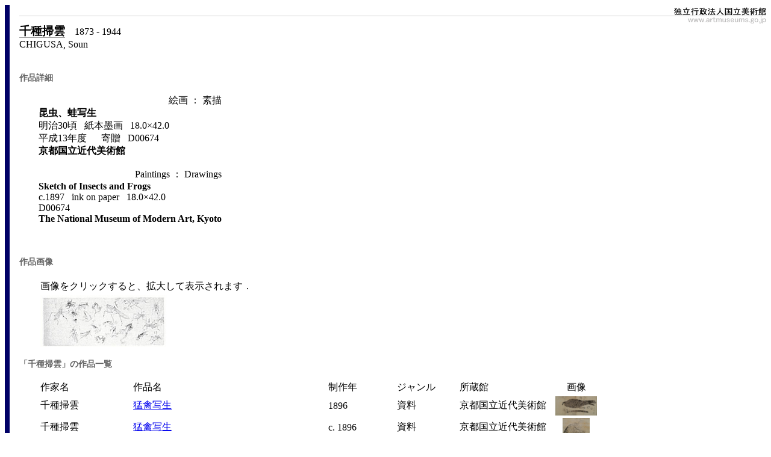

--- FILE ---
content_type: text/html; charset=UTF-8
request_url: https://search.artmuseums.go.jp/records.php?sakuhin=172112
body_size: 12298
content:

<HTML>
<HEAD>
<TITLE>独立行政法人国立美術館・所蔵作品検索</TITLE>
<LINK REL='stylesheet' TYPE='text/css' HREF='search.css'>
    <style type="text/css">
        tr.dataRow:hover{
            height: 34px;
            background-color: #eee;
        }
    </style>

</HEAD>

<BODY>
<script src="js/jquery-3.4.1.min.js"></script><script src="js/basics.js"></script><!-- 上部ロゴ -->
<DIV CLASS='header'>
<TABLE CELLPADDING='0' CELLSPACING='0' STYLE='width: 100%;'>
<TR STYLE='vertical-align: top;'>
<TD STYLE='border-bottom: #CCCCCC solid 1px;'>
    &nbsp;
</TD>
<TD STYLE='text-align: right;
           vertical-align: bottom;
           border-bottom: #CCCCCC solid 1px;'>
<A HREF='http://www.artmuseums.go.jp/'>
    <IMG SRC='./img/IAINMoA-logo-149x18.jpg' ALT='独立行政法人国立美術館' BORDER='0'></A></TD></TR>
<TR><TD COLSPAN='2' STYLE='text-align: right;'>
<A HREF='http://www.artmuseums.go.jp/'>
    <IMG SRC='./img/IAINMoA99x15.gif' ALT='www.artmuseums.go.jp' BORDER='0'></A></TD></TR>
</TABLE>
</DIV>
<!-- 上部ロゴ -->

<BIG STYLE='border-bottom: #999999 solid 1px;'><B>千種掃雲</B></BIG>&nbsp;&nbsp;
&nbsp;1873 - 1944<br>CHIGUSA, Soun&nbsp;&nbsp;<br><br><P><SPAN CLASS='heading'>作品詳細</SPAN><BR>
<DIV STYLE='margin-left: 2em;'>
		<table border='0' cellspacing=0' cellpadding='0'>
			<tr>
				<td align=right>絵画&nbsp;：&nbsp;素描</td>
			</tr>
			<tr>
				<td><B>昆虫、蛙写生</B></td>
			</tr>
			<tr>
				<td>明治30頃&nbsp;&nbsp;&nbsp;紙本墨画&nbsp;&nbsp;&nbsp;18.0×42.0				</td>
			</tr>
			<tr>
				<td></td>
			</tr>
			<tr>
				<td>				</td>
			</tr>
			<tr>
				<td>平成13年度&nbsp;&nbsp;&nbsp;&nbsp;&nbsp;&nbsp;寄贈&nbsp;&nbsp;&nbsp;D00674				</td>
			</tr>
			<tr>
				<td><b>京都国立近代美術館</b></td>
			</tr>
			<tr>
				<td>　　</td>
			</tr>
			<tr>
				<td align=right>Paintings&nbsp;：&nbsp;Drawings			<tr>
				<td><B>Sketch of Insects and Frogs</B></td>
			</tr>
			<tr>
				<td>c.1897&nbsp;&nbsp;&nbsp;ink on paper&nbsp;&nbsp;&nbsp;18.0×42.0				</td>
			</tr>
			<tr>
				<td></td>
			</tr>
			<tr>
				<td>				</td>
			</tr>
			<tr>
				<td>D00674				</td>
			</tr>
			<tr>
				<td><b>The National Museum of Modern Art, Kyoto</b></td>
			</tr>
			</table>
</DIV></P><br>
<P><SPAN class=heading>作品画像</SPAN><BR>
<DIV style='MARGIN-LEFT: 2em'>
<TABLE>
	<TR>
		<TD colspan = '4'>画像をクリックすると、拡大して表示されます．</TD>
	</TR>
	<TR>
	<TD valign=middle>
		<A HREF = 'gazou.php?id=172112&edaban=1'>
			<img src = 'jpeg/mid/momak/D00674.jpg' border=0>
		</A>
	</TD>
	</TR>
</TABLE>
</DIV>
        <style type="text/css">
            .rekishi{
                font-size:95%;
                width:600px;
                margin-left:24px;
            }
            .rekishi td {
                font-size:95%;
                vertical-align: top;
                padding-right:18px;
                padding-top:8px;
            }
        </style>

        
        
        
        	<P><div class="heading">「千種掃雲」の作品一覧</div>
		<div id="sakuhin_list">
			<p>
				<table>
					<tr>
			<td style='width:150px'>作家名</td>
			<td style='width:320px;'>作品名</td>
			<td style='width:110px'>制作年</td>
			<td style='width:100px'>ジャンル</td>
			<td style='width:150px;'>所蔵館</td>
			<td style='width:50px; text-align:center'>画像</td>
					</tr>
					<tr class='dataRow'>
						<td>千種掃雲</td>
						<TD><A HREF='records.php?sakuhin=173321'>猛禽写生</A></TD>
						<td>1896</td>
						<td>資料</td>
						<td>京都国立近代美術館</td>
						<td><a href='records.php?sakuhin=173321'><div style="text-align:center;"><img style="height:32px" src="jpeg/thumbs/momak/M00270.JPG"></div></a></td>
					</tr>
					<tr class='dataRow'>
						<td>千種掃雲</td>
						<TD><A HREF='records.php?sakuhin=173322'>猛禽写生</A></TD>
						<td>c. 1896</td>
						<td>資料</td>
						<td>京都国立近代美術館</td>
						<td><a href='records.php?sakuhin=173322'><div style="text-align:center;"><img style="height:32px" src="jpeg/thumbs/momak/M00271.JPG"></div></a></td>
					</tr>
					<tr class='dataRow'>
						<td>千種掃雲</td>
						<TD><A HREF='records.php?sakuhin=173323'>狸写生</A></TD>
						<td>c.1896</td>
						<td>資料</td>
						<td>京都国立近代美術館</td>
						<td><a href='records.php?sakuhin=173323'><div style="text-align:center;"><img style="height:32px" src="jpeg/thumbs/momak/M00272.JPG"></div></a></td>
					</tr>
					<tr class='dataRow'>
						<td>千種掃雲</td>
						<TD><A HREF='records.php?sakuhin=172106'>ねずみ写生</A></TD>
						<td>1897</td>
						<td>素描</td>
						<td>京都国立近代美術館</td>
						<td><a href='records.php?sakuhin=172106'><div style="text-align:center;"><img style="height:32px" src="jpeg/thumbs/momak/D00668.jpg"></div></a></td>
					</tr>
					<tr class='dataRow'>
						<td>千種掃雲</td>
						<TD><A HREF='records.php?sakuhin=172107'>山兎児写生①</A></TD>
						<td>c.1897</td>
						<td>素描</td>
						<td>京都国立近代美術館</td>
						<td><a href='records.php?sakuhin=172107'><div style="text-align:center;"><img style="height:32px" src="jpeg/thumbs/momak/D00669.jpg"></div></a></td>
					</tr>
					<tr class='dataRow'>
						<td>千種掃雲</td>
						<TD><A HREF='records.php?sakuhin=172108'>山兎児写生②</A></TD>
						<td>c.1897</td>
						<td>素描</td>
						<td>京都国立近代美術館</td>
						<td><a href='records.php?sakuhin=172108'><div style="text-align:center;"><img style="height:32px" src="jpeg/thumbs/momak/D00670.jpg"></div></a></td>
					</tr>
					<tr class='dataRow'>
						<td>千種掃雲</td>
						<TD><A HREF='records.php?sakuhin=172109'>鷲写生</A></TD>
						<td>c.1897</td>
						<td>素描</td>
						<td>京都国立近代美術館</td>
						<td><a href='records.php?sakuhin=172109'><div style="text-align:center;"><img style="height:32px" src="jpeg/thumbs/momak/D00671.jpg"></div></a></td>
					</tr>
					<tr class='dataRow'>
						<td>千種掃雲</td>
						<TD><A HREF='records.php?sakuhin=172110'>鷹頭部写生</A></TD>
						<td>c.1897</td>
						<td>素描</td>
						<td>京都国立近代美術館</td>
						<td><a href='records.php?sakuhin=172110'><div style="text-align:center;"><img style="height:32px" src="jpeg/thumbs/momak/D00672.jpg"></div></a></td>
					</tr>
					<tr class='dataRow'>
						<td>千種掃雲</td>
						<TD><A HREF='records.php?sakuhin=172111'>鷹写生</A></TD>
						<td>c.1897</td>
						<td>素描</td>
						<td>京都国立近代美術館</td>
						<td><a href='records.php?sakuhin=172111'><div style="text-align:center;"><img style="height:32px" src="jpeg/thumbs/momak/D00673.jpg"></div></a></td>
					</tr>
					<tr class='dataRow'>
						<td>千種掃雲</td>
						<TD><A HREF='records.php?sakuhin=172112'>昆虫、蛙写生</A></TD>
						<td>c.1897</td>
						<td>素描</td>
						<td>京都国立近代美術館</td>
						<td><a href='records.php?sakuhin=172112'><div style="text-align:center;"><img style="height:32px" src="jpeg/thumbs/momak/D00674.jpg"></div></a></td>
					</tr>
					<tr class='dataRow'>
						<td>千種掃雲</td>
						<TD><A HREF='records.php?sakuhin=172113'>鹿写生①</A></TD>
						<td>c.1897</td>
						<td>素描</td>
						<td>京都国立近代美術館</td>
						<td><a href='records.php?sakuhin=172113'><div style="text-align:center;"><img style="height:32px" src="jpeg/thumbs/momak/scan_D00675.jpg"></div></a></td>
					</tr>
					<tr class='dataRow'>
						<td>千種掃雲</td>
						<TD><A HREF='records.php?sakuhin=172114'>鹿写生②</A></TD>
						<td>c.1897</td>
						<td>素描</td>
						<td>京都国立近代美術館</td>
						<td><a href='records.php?sakuhin=172114'><div style="text-align:center;"><img style="height:32px" src="jpeg/thumbs/momak/D00676.jpg"></div></a></td>
					</tr>
					<tr class='dataRow'>
						<td>千種掃雲</td>
						<TD><A HREF='records.php?sakuhin=172115'>鹿写生③</A></TD>
						<td>c.1897</td>
						<td>素描</td>
						<td>京都国立近代美術館</td>
						<td><a href='records.php?sakuhin=172115'><div style="text-align:center;"><img style="height:32px" src="jpeg/thumbs/momak/D00677.jpg"></div></a></td>
					</tr>
					<tr class='dataRow'>
						<td>千種掃雲</td>
						<TD><A HREF='records.php?sakuhin=172116'>栗鼠写生①</A></TD>
						<td>c.1897</td>
						<td>素描</td>
						<td>京都国立近代美術館</td>
						<td><a href='records.php?sakuhin=172116'><div style="text-align:center;"><img style="height:32px" src="jpeg/thumbs/momak/D00678.jpg"></div></a></td>
					</tr>
					<tr class='dataRow'>
						<td>千種掃雲</td>
						<TD><A HREF='records.php?sakuhin=172117'>栗鼠写生②</A></TD>
						<td>c.1897</td>
						<td>素描</td>
						<td>京都国立近代美術館</td>
						<td><a href='records.php?sakuhin=172117'><div style="text-align:center;"><img style="height:32px" src="jpeg/thumbs/momak/D00679.jpg"></div></a></td>
					</tr>
					<tr class='dataRow'>
						<td>千種掃雲</td>
						<TD><A HREF='records.php?sakuhin=172118'>虎写生</A></TD>
						<td>c.1897</td>
						<td>素描</td>
						<td>京都国立近代美術館</td>
						<td><a href='records.php?sakuhin=172118'><div style="text-align:center;"><img style="height:32px" src="jpeg/thumbs/momak/D00680.jpg"></div></a></td>
					</tr>
					<tr class='dataRow'>
						<td>千種掃雲</td>
						<TD><A HREF='records.php?sakuhin=150590'>月影</A></TD>
						<td>c. 1906</td>
						<td>日本画</td>
						<td>京都国立近代美術館</td>
						<td><a href='records.php?sakuhin=150590'><div style="text-align:center;"><img style="height:32px" src="jpeg/thumbs/momak/J00566.jpg"></div></a></td>
					</tr>
					<tr class='dataRow'>
						<td>千種掃雲</td>
						<TD><A HREF='records.php?sakuhin=151183'>「戻り道」下図</A></TD>
						<td>1906</td>
						<td>素描</td>
						<td>京都国立近代美術館</td>
						<td><a href='records.php?sakuhin=151183'><div style="text-align:center;"><img style="height:32px" src="jpeg/thumbs/momak/D00234.jpg"></div></a></td>
					</tr>
					<tr class='dataRow'>
						<td>千種掃雲</td>
						<TD><A HREF='records.php?sakuhin=151184'>着衣習作（子供と老婆）</A></TD>
						<td>c.1906-07</td>
						<td>素描</td>
						<td>京都国立近代美術館</td>
						<td><a href='records.php?sakuhin=151184'><div style="text-align:center;"><img style="height:32px" src="jpeg/thumbs/momak/D00258_.jpg"></div></a></td>
					</tr>
					<tr class='dataRow'>
						<td>千種掃雲</td>
						<TD><A HREF='records.php?sakuhin=151185'>着衣習作（籠をもつ農婦立像）</A></TD>
						<td>c.1906-07</td>
						<td>素描</td>
						<td>京都国立近代美術館</td>
						<td><a href='records.php?sakuhin=151185'><div style="text-align:center;"><img style="height:32px" src="jpeg/thumbs/momak/D00259(face)_.jpg"></div></a></td>
					</tr>
				</table>
			</div>
<div class=dsakuhin_list><a href='sakuhin_list.php?sakka=3258&page_from=detail'>全てをみる</a></div>

<P><A HREF='index.php' CLASS='button'>検索メニューにもどる</A></P>

<!-- 下部ロゴ -->
<DIV CLASS="footer">
<TABLE STYLE="width: 100%;" STYLE='margin-top: 2em; border-top: #CCCCCC solid 1px;'>
<TD STYLE="text-align: right;">
<A HREF='http://www.artmuseums.go.jp/' STYLE='color: gray;font-size: x-small;text-decoration: none;'>
独立行政法人国立美術館<br>Independent Administrative Institution National Museum of Art
</A>
</TD></TR>
<TR STYLE="vertical-align: top;">
<TD colspan="2">
<div STYLE='font-size: xx-small;text-decoration: none;'><br>本サイトに掲載された全てのテキスト、画像等に関する著作権その他の権利は、独立行政法人国立美術館または現著作者その他の権利者に帰属します。これらを無断で使用することは禁じます。</div>
</TD></TR>
</TABLE>
</DIV>
<!-- 下部ロゴ -->
<SCRIPT LANGUAGE="JavaScript">
<!--
function openWindow(target) {
	window.open(target, "", "WIDTH=640,HEIGHT=480,scrollbars=yes,resizable=yes");
}
//-->
</SCRIPT>
</BODY>
</HTML>
